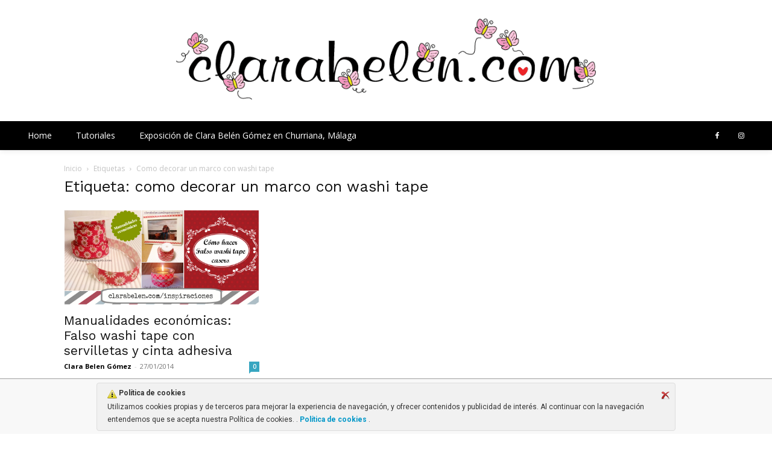

--- FILE ---
content_type: text/css
request_url: https://clarabelen.com/wp-content/plugins/spain-cookie-law/assets/css/ley-cookie.css?ver=6.8.3
body_size: 373
content:
.wrapperMensajeCookie {
	background: none repeat scroll 0 0 #999999;
	bottom: 0;
	padding-top: 1px;
	position: fixed;
	width: 100%;
	z-index: 100;
}
.wrapperMensajeCookie .inner {
	background-color: #F8F8F8;
	border-top: 1px solid #FFFFFF;
	padding: 5px 0;
}
.wrapperMensajeCookie .textoLegalCookie {
	background-color: #F1F1F1;
	border: 1px solid #DDDDDD;
	border-radius: 4px 4px 4px 4px;
	margin: 0 auto;
	max-width: 75%;
	padding: 7px 37px 7px 17px;
	position: relative;
}
.wrapperMensajeCookie .textoLegalCookie p {
	color: #333333;
	font-size: 12px;
	margin: 0;
}
.wrapperMensajeCookie .textoLegalCookie p strong {
	background: url("../images/exclamation.png") no-repeat scroll 0 3px transparent;
	display: block;
	font-weight: bold;
	line-height: 19px;
	margin-bottom: 3px;
	padding-left: 19px;
}
.wrapperMensajeCookie .textoLegalCookie p a {
	color: #0097C8;
	font-weight: bold;
}
.wrapperMensajeCookie .textoLegalCookie a.cerrarTextoLegalCookie {
	background: url("../images/cross-script.png") no-repeat scroll 0 0 transparent;
	display: block;
	height: 16px;
	overflow: hidden;
	position: absolute;
	right: 8px;
	text-indent: 100%;
	top: 12px;
	white-space: nowrap;
	width: 16px;
}
.cerrarTextoLegalCookie {
	cursor: pointer;
}

/* admin styles */

.admincookie-wrapper-header {
	margin-top: 20px
}
.admincookie-wrapper-header h2 {
	margin-left: 25px;
}
.admincookie-wrapper-header span {
	background: url("../images/cookie-pencil.png") no-repeat;
	width: 18px;
	float: left;
	display: inline;
}
